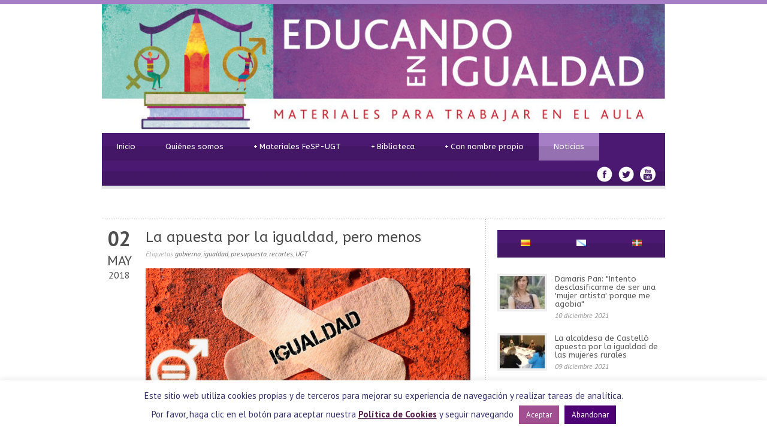

--- FILE ---
content_type: text/html; charset=UTF-8
request_url: https://www.educandoenigualdad.com/2018/05/02/la-apuesta-por-la-igualdad-pero-menos/
body_size: 17366
content:
<!DOCTYPE html>
<!--[if lt IE 7]><html class="no-js lt-ie9 lt-ie8 lt-ie7" lang="es-ES"> <![endif]-->
<!--[if IE 7]><html class="no-js lt-ie9 lt-ie8" lang="es-ES"> <![endif]-->
<!--[if IE 8]><html class="no-js lt-ie9" lang="es-ES"> <![endif]-->
<!--[if gt IE 8]><!--> <html class="no-js" lang="es-ES"> <!--<![endif]-->
<head>

	<!-- Basic Page Needs
  ================================================== -->
	<meta charset="UTF-8" />
	

	<!--[if lt IE 9]>
		<script src="http://html5shiv.googlecode.com/svn/trunk/html5.js"></script>
	<![endif]-->

	<!-- CSS
  ================================================== -->
	<link rel="stylesheet" href="https://www.educandoenigualdad.com/wp-content/themes/educandoenigualdad130/style.css" type="text/css" />
	
				<meta name="viewport" content="width=device-width, user-scalable=no">
		<link rel="stylesheet" href="https://www.educandoenigualdad.com/wp-content/themes/educandoenigualdad130/stylesheet/foundation-responsive.css">
		
	<!--[if IE 7]>
		<link rel="stylesheet" href="https://www.educandoenigualdad.com/wp-content/themes/educandoenigualdad130/stylesheet/ie7-style.css" /> 
	<![endif]-->	
	
	<link rel="shortcut icon" href="https://www.educandoenigualdad.com/wp-content/uploads/2014/04/favicon1.png" type="image/x-icon" /><meta property="og:image" content="https://www.educandoenigualdad.com/wp-content/uploads/2018/05/carteligualdad-150x150.jpg"/>
		<!-- All in One SEO 4.1.5.3 -->
		<title>La apuesta por la igualdad, pero menos | Educando en Igualdad</title>
		<meta name="description" content="Cristina Antoñanzas, vicesecretaria general de UGT, denuncia que “el compromiso del Gobierno con la igualdad representa apenas el 0,007% de los PGE de 2018”" />
		<meta name="robots" content="max-image-preview:large" />
		<meta name="keywords" content="gobierno,igualdad,presupuesto,recortes,ugt" />
		<link rel="canonical" href="https://www.educandoenigualdad.com/2018/05/02/la-apuesta-por-la-igualdad-pero-menos/" />
		<script type="application/ld+json" class="aioseo-schema">
			{"@context":"https:\/\/schema.org","@graph":[{"@type":"WebSite","@id":"https:\/\/www.educandoenigualdad.com\/#website","url":"https:\/\/www.educandoenigualdad.com\/","name":"Educando en Igualdad","description":"Materiales para trabajar en el Aula","inLanguage":"es-ES","publisher":{"@id":"https:\/\/www.educandoenigualdad.com\/#organization"}},{"@type":"Organization","@id":"https:\/\/www.educandoenigualdad.com\/#organization","name":"Educando en Igualdad","url":"https:\/\/www.educandoenigualdad.com\/"},{"@type":"BreadcrumbList","@id":"https:\/\/www.educandoenigualdad.com\/2018\/05\/02\/la-apuesta-por-la-igualdad-pero-menos\/#breadcrumblist","itemListElement":[{"@type":"ListItem","@id":"https:\/\/www.educandoenigualdad.com\/#listItem","position":1,"item":{"@type":"WebPage","@id":"https:\/\/www.educandoenigualdad.com\/","name":"Inicio","description":"Materiales para trabajar en el Aula","url":"https:\/\/www.educandoenigualdad.com\/"},"nextItem":"https:\/\/www.educandoenigualdad.com\/2018\/#listItem"},{"@type":"ListItem","@id":"https:\/\/www.educandoenigualdad.com\/2018\/#listItem","position":2,"item":{"@type":"WebPage","@id":"https:\/\/www.educandoenigualdad.com\/2018\/","name":"2018","url":"https:\/\/www.educandoenigualdad.com\/2018\/"},"nextItem":"https:\/\/www.educandoenigualdad.com\/2018\/05\/#listItem","previousItem":"https:\/\/www.educandoenigualdad.com\/#listItem"},{"@type":"ListItem","@id":"https:\/\/www.educandoenigualdad.com\/2018\/05\/#listItem","position":3,"item":{"@type":"WebPage","@id":"https:\/\/www.educandoenigualdad.com\/2018\/05\/","name":"May","url":"https:\/\/www.educandoenigualdad.com\/2018\/05\/"},"nextItem":"https:\/\/www.educandoenigualdad.com\/2018\/05\/02\/#listItem","previousItem":"https:\/\/www.educandoenigualdad.com\/2018\/#listItem"},{"@type":"ListItem","@id":"https:\/\/www.educandoenigualdad.com\/2018\/05\/02\/#listItem","position":4,"item":{"@type":"WebPage","@id":"https:\/\/www.educandoenigualdad.com\/2018\/05\/02\/","name":"2","url":"https:\/\/www.educandoenigualdad.com\/2018\/05\/02\/"},"nextItem":"https:\/\/www.educandoenigualdad.com\/2018\/05\/02\/la-apuesta-por-la-igualdad-pero-menos\/#listItem","previousItem":"https:\/\/www.educandoenigualdad.com\/2018\/05\/#listItem"},{"@type":"ListItem","@id":"https:\/\/www.educandoenigualdad.com\/2018\/05\/02\/la-apuesta-por-la-igualdad-pero-menos\/#listItem","position":5,"item":{"@type":"WebPage","@id":"https:\/\/www.educandoenigualdad.com\/2018\/05\/02\/la-apuesta-por-la-igualdad-pero-menos\/","name":"La apuesta por la igualdad, pero menos","description":"Cristina Anto\u00f1anzas, vicesecretaria general de UGT, denuncia que \u201cel compromiso del Gobierno con la igualdad representa apenas el 0,007% de los PGE de 2018\u201d","url":"https:\/\/www.educandoenigualdad.com\/2018\/05\/02\/la-apuesta-por-la-igualdad-pero-menos\/"},"previousItem":"https:\/\/www.educandoenigualdad.com\/2018\/05\/02\/#listItem"}]},{"@type":"Person","@id":"https:\/\/www.educandoenigualdad.com\/author\/administradora\/#author","url":"https:\/\/www.educandoenigualdad.com\/author\/administradora\/","name":"administradora"},{"@type":"WebPage","@id":"https:\/\/www.educandoenigualdad.com\/2018\/05\/02\/la-apuesta-por-la-igualdad-pero-menos\/#webpage","url":"https:\/\/www.educandoenigualdad.com\/2018\/05\/02\/la-apuesta-por-la-igualdad-pero-menos\/","name":"La apuesta por la igualdad, pero menos | Educando en Igualdad","description":"Cristina Anto\u00f1anzas, vicesecretaria general de UGT, denuncia que \u201cel compromiso del Gobierno con la igualdad representa apenas el 0,007% de los PGE de 2018\u201d","inLanguage":"es-ES","isPartOf":{"@id":"https:\/\/www.educandoenigualdad.com\/#website"},"breadcrumb":{"@id":"https:\/\/www.educandoenigualdad.com\/2018\/05\/02\/la-apuesta-por-la-igualdad-pero-menos\/#breadcrumblist"},"author":"https:\/\/www.educandoenigualdad.com\/author\/administradora\/#author","creator":"https:\/\/www.educandoenigualdad.com\/author\/administradora\/#author","image":{"@type":"ImageObject","@id":"https:\/\/www.educandoenigualdad.com\/#mainImage","url":"https:\/\/www.educandoenigualdad.com\/wp-content\/uploads\/2018\/05\/carteligualdad.jpg","width":640,"height":293,"caption":"un cartel con dos tiritas tapando la herida de la igualdad"},"primaryImageOfPage":{"@id":"https:\/\/www.educandoenigualdad.com\/2018\/05\/02\/la-apuesta-por-la-igualdad-pero-menos\/#mainImage"},"datePublished":"2018-05-02T11:03:19+02:00","dateModified":"2018-05-02T11:03:19+02:00"},{"@type":"Article","@id":"https:\/\/www.educandoenigualdad.com\/2018\/05\/02\/la-apuesta-por-la-igualdad-pero-menos\/#article","name":"La apuesta por la igualdad, pero menos | Educando en Igualdad","description":"Cristina Anto\u00f1anzas, vicesecretaria general de UGT, denuncia que \u201cel compromiso del Gobierno con la igualdad representa apenas el 0,007% de los PGE de 2018\u201d","inLanguage":"es-ES","headline":"La apuesta por la igualdad, pero menos","author":{"@id":"https:\/\/www.educandoenigualdad.com\/author\/administradora\/#author"},"publisher":{"@id":"https:\/\/www.educandoenigualdad.com\/#organization"},"datePublished":"2018-05-02T11:03:19+02:00","dateModified":"2018-05-02T11:03:19+02:00","articleSection":"Noticias, gobierno, igualdad, presupuesto, recortes, UGT, Espa\u00f1ol","mainEntityOfPage":{"@id":"https:\/\/www.educandoenigualdad.com\/2018\/05\/02\/la-apuesta-por-la-igualdad-pero-menos\/#webpage"},"isPartOf":{"@id":"https:\/\/www.educandoenigualdad.com\/2018\/05\/02\/la-apuesta-por-la-igualdad-pero-menos\/#webpage"},"image":{"@type":"ImageObject","@id":"https:\/\/www.educandoenigualdad.com\/#articleImage","url":"https:\/\/www.educandoenigualdad.com\/wp-content\/uploads\/2018\/05\/carteligualdad.jpg","width":640,"height":293,"caption":"un cartel con dos tiritas tapando la herida de la igualdad"}}]}
		</script>
		<!-- All in One SEO -->

<link rel='dns-prefetch' href='//fonts.googleapis.com' />
<link rel='dns-prefetch' href='//s.w.org' />
<link rel="alternate" type="application/rss+xml" title="Educando en Igualdad &raquo; Feed" href="https://www.educandoenigualdad.com/feed/" />
<link rel="alternate" type="application/rss+xml" title="Educando en Igualdad &raquo; Feed de los comentarios" href="https://www.educandoenigualdad.com/comments/feed/" />
<link rel="alternate" type="application/rss+xml" title="Educando en Igualdad &raquo; Comentario La apuesta por la igualdad, pero menos del feed" href="https://www.educandoenigualdad.com/2018/05/02/la-apuesta-por-la-igualdad-pero-menos/feed/" />
		<script type="text/javascript">
			window._wpemojiSettings = {"baseUrl":"https:\/\/s.w.org\/images\/core\/emoji\/13.1.0\/72x72\/","ext":".png","svgUrl":"https:\/\/s.w.org\/images\/core\/emoji\/13.1.0\/svg\/","svgExt":".svg","source":{"concatemoji":"https:\/\/www.educandoenigualdad.com\/wp-includes\/js\/wp-emoji-release.min.js?ver=a2ad309a252312a81545fda2a60ca952"}};
			!function(e,a,t){var n,r,o,i=a.createElement("canvas"),p=i.getContext&&i.getContext("2d");function s(e,t){var a=String.fromCharCode;p.clearRect(0,0,i.width,i.height),p.fillText(a.apply(this,e),0,0);e=i.toDataURL();return p.clearRect(0,0,i.width,i.height),p.fillText(a.apply(this,t),0,0),e===i.toDataURL()}function c(e){var t=a.createElement("script");t.src=e,t.defer=t.type="text/javascript",a.getElementsByTagName("head")[0].appendChild(t)}for(o=Array("flag","emoji"),t.supports={everything:!0,everythingExceptFlag:!0},r=0;r<o.length;r++)t.supports[o[r]]=function(e){if(!p||!p.fillText)return!1;switch(p.textBaseline="top",p.font="600 32px Arial",e){case"flag":return s([127987,65039,8205,9895,65039],[127987,65039,8203,9895,65039])?!1:!s([55356,56826,55356,56819],[55356,56826,8203,55356,56819])&&!s([55356,57332,56128,56423,56128,56418,56128,56421,56128,56430,56128,56423,56128,56447],[55356,57332,8203,56128,56423,8203,56128,56418,8203,56128,56421,8203,56128,56430,8203,56128,56423,8203,56128,56447]);case"emoji":return!s([10084,65039,8205,55357,56613],[10084,65039,8203,55357,56613])}return!1}(o[r]),t.supports.everything=t.supports.everything&&t.supports[o[r]],"flag"!==o[r]&&(t.supports.everythingExceptFlag=t.supports.everythingExceptFlag&&t.supports[o[r]]);t.supports.everythingExceptFlag=t.supports.everythingExceptFlag&&!t.supports.flag,t.DOMReady=!1,t.readyCallback=function(){t.DOMReady=!0},t.supports.everything||(n=function(){t.readyCallback()},a.addEventListener?(a.addEventListener("DOMContentLoaded",n,!1),e.addEventListener("load",n,!1)):(e.attachEvent("onload",n),a.attachEvent("onreadystatechange",function(){"complete"===a.readyState&&t.readyCallback()})),(n=t.source||{}).concatemoji?c(n.concatemoji):n.wpemoji&&n.twemoji&&(c(n.twemoji),c(n.wpemoji)))}(window,document,window._wpemojiSettings);
		</script>
		<style type="text/css">
img.wp-smiley,
img.emoji {
	display: inline !important;
	border: none !important;
	box-shadow: none !important;
	height: 1em !important;
	width: 1em !important;
	margin: 0 .07em !important;
	vertical-align: -0.1em !important;
	background: none !important;
	padding: 0 !important;
}
</style>
	<link rel='stylesheet' id='style-custom-css'  href='https://www.educandoenigualdad.com/wp-content/themes/educandoenigualdad130/style-custom.css?ver=a2ad309a252312a81545fda2a60ca952' type='text/css' media='all' />
<link rel='stylesheet' id='Google-Font-ABeeZee-css'  href='https://fonts.googleapis.com/css?family=ABeeZee%3An%2Ci%2Cb%2Cbi&#038;subset=latin&#038;ver=a2ad309a252312a81545fda2a60ca952' type='text/css' media='all' />
<link rel='stylesheet' id='Google-Font-Droid+Serif-css'  href='https://fonts.googleapis.com/css?family=Droid+Serif%3An%2Ci%2Cb%2Cbi&#038;subset=latin&#038;ver=a2ad309a252312a81545fda2a60ca952' type='text/css' media='all' />
<link rel='stylesheet' id='Google-Font-PT+Sans-css'  href='https://fonts.googleapis.com/css?family=PT+Sans%3An%2Ci%2Cb%2Cbi&#038;subset=latin&#038;ver=a2ad309a252312a81545fda2a60ca952' type='text/css' media='all' />
<link rel='stylesheet' id='layerslider-css'  href='https://www.educandoenigualdad.com/wp-content/plugins/layerslider/assets/static/layerslider/css/layerslider.css?ver=6.11.2' type='text/css' media='all' />
<link rel='stylesheet' id='wp-block-library-css'  href='https://www.educandoenigualdad.com/wp-includes/css/dist/block-library/style.min.css?ver=a2ad309a252312a81545fda2a60ca952' type='text/css' media='all' />
<link rel='stylesheet' id='cookie-law-info-css'  href='https://www.educandoenigualdad.com/wp-content/plugins/cookie-law-info/public/css/cookie-law-info-public.css?ver=2.0.6' type='text/css' media='all' />
<link rel='stylesheet' id='cookie-law-info-gdpr-css'  href='https://www.educandoenigualdad.com/wp-content/plugins/cookie-law-info/public/css/cookie-law-info-gdpr.css?ver=2.0.6' type='text/css' media='all' />
<link rel='stylesheet' id='superfish-css'  href='https://www.educandoenigualdad.com/wp-content/themes/educandoenigualdad130/stylesheet/superfish.css?ver=a2ad309a252312a81545fda2a60ca952' type='text/css' media='all' />
<link rel='stylesheet' id='fancybox-css'  href='https://www.educandoenigualdad.com/wp-content/themes/educandoenigualdad130/stylesheet/fancybox.css?ver=a2ad309a252312a81545fda2a60ca952' type='text/css' media='all' />
<link rel='stylesheet' id='fancybox-thumbs-css'  href='https://www.educandoenigualdad.com/wp-content/themes/educandoenigualdad130/stylesheet/jquery.fancybox-thumbs.css?ver=a2ad309a252312a81545fda2a60ca952' type='text/css' media='all' />
<script type='text/javascript' src='https://www.educandoenigualdad.com/wp-includes/js/jquery/jquery.min.js?ver=3.6.0' id='jquery-core-js'></script>
<script type='text/javascript' src='https://www.educandoenigualdad.com/wp-includes/js/jquery/jquery-migrate.min.js?ver=3.3.2' id='jquery-migrate-js'></script>
<script type='text/javascript' id='layerslider-utils-js-extra'>
/* <![CDATA[ */
var LS_Meta = {"v":"6.11.2","fixGSAP":"1"};
/* ]]> */
</script>
<script type='text/javascript' src='https://www.educandoenigualdad.com/wp-content/plugins/layerslider/assets/static/layerslider/js/layerslider.utils.js?ver=6.11.2' id='layerslider-utils-js'></script>
<script type='text/javascript' src='https://www.educandoenigualdad.com/wp-content/plugins/layerslider/assets/static/layerslider/js/layerslider.kreaturamedia.jquery.js?ver=6.11.2' id='layerslider-js'></script>
<script type='text/javascript' src='https://www.educandoenigualdad.com/wp-content/plugins/layerslider/assets/static/layerslider/js/layerslider.transitions.js?ver=6.11.2' id='layerslider-transitions-js'></script>
<script type='text/javascript' id='cookie-law-info-js-extra'>
/* <![CDATA[ */
var Cli_Data = {"nn_cookie_ids":[],"cookielist":[],"non_necessary_cookies":[],"ccpaEnabled":"","ccpaRegionBased":"","ccpaBarEnabled":"","strictlyEnabled":["necessary","obligatoire"],"ccpaType":"gdpr","js_blocking":"","custom_integration":"","triggerDomRefresh":"","secure_cookies":""};
var cli_cookiebar_settings = {"animate_speed_hide":"500","animate_speed_show":"500","background":"#fff","border":"#a14f91","border_on":"","button_1_button_colour":"#a14f91","button_1_button_hover":"#813f74","button_1_link_colour":"#fff","button_1_as_button":"1","button_1_new_win":"","button_2_button_colour":"#a14f91","button_2_button_hover":"#813f74","button_2_link_colour":"#591d4e","button_2_as_button":"","button_2_hidebar":"","button_3_button_colour":"#4e0075","button_3_button_hover":"#3e005e","button_3_link_colour":"#fff","button_3_as_button":"1","button_3_new_win":"","button_4_button_colour":"#000","button_4_button_hover":"#000000","button_4_link_colour":"#fff","button_4_as_button":"1","button_7_button_colour":"#61a229","button_7_button_hover":"#4e8221","button_7_link_colour":"#fff","button_7_as_button":"1","button_7_new_win":"","font_family":"inherit","header_fix":"","notify_animate_hide":"1","notify_animate_show":"","notify_div_id":"#cookie-law-info-bar","notify_position_horizontal":"right","notify_position_vertical":"bottom","scroll_close":"","scroll_close_reload":"","accept_close_reload":"","reject_close_reload":"","showagain_tab":"1","showagain_background":"#fff","showagain_border":"#000","showagain_div_id":"#cookie-law-info-again","showagain_x_position":"100px","text":"#35306d","show_once_yn":"","show_once":"10000","logging_on":"","as_popup":"","popup_overlay":"1","bar_heading_text":"","cookie_bar_as":"banner","popup_showagain_position":"bottom-right","widget_position":"left"};
var log_object = {"ajax_url":"https:\/\/www.educandoenigualdad.com\/wp-admin\/admin-ajax.php"};
/* ]]> */
</script>
<script type='text/javascript' src='https://www.educandoenigualdad.com/wp-content/plugins/cookie-law-info/public/js/cookie-law-info-public.js?ver=2.0.6' id='cookie-law-info-js'></script>
<script type='text/javascript' src='https://www.educandoenigualdad.com/wp-content/themes/educandoenigualdad130/javascript/jquery.fitvids.js?ver=1.0' id='fitvids-js'></script>
<meta name="generator" content="Powered by LayerSlider 6.11.2 - Multi-Purpose, Responsive, Parallax, Mobile-Friendly Slider Plugin for WordPress." />
<!-- LayerSlider updates and docs at: https://layerslider.kreaturamedia.com -->
<link rel="https://api.w.org/" href="https://www.educandoenigualdad.com/wp-json/" /><link rel="alternate" type="application/json" href="https://www.educandoenigualdad.com/wp-json/wp/v2/posts/5225" /><link rel="EditURI" type="application/rsd+xml" title="RSD" href="https://www.educandoenigualdad.com/xmlrpc.php?rsd" />
<link rel="wlwmanifest" type="application/wlwmanifest+xml" href="https://www.educandoenigualdad.com/wp-includes/wlwmanifest.xml" /> 

<link rel='shortlink' href='https://www.educandoenigualdad.com/?p=5225' />
<link rel="alternate" type="application/json+oembed" href="https://www.educandoenigualdad.com/wp-json/oembed/1.0/embed?url=https%3A%2F%2Fwww.educandoenigualdad.com%2F2018%2F05%2F02%2Fla-apuesta-por-la-igualdad-pero-menos%2F" />
<link rel="alternate" type="text/xml+oembed" href="https://www.educandoenigualdad.com/wp-json/oembed/1.0/embed?url=https%3A%2F%2Fwww.educandoenigualdad.com%2F2018%2F05%2F02%2Fla-apuesta-por-la-igualdad-pero-menos%2F&#038;format=xml" />
<style type="text/css">
    .calnk a:hover {
        background-position:0 0;
        text-decoration:none;  
        color:#000000;
        border-bottom:1px dotted #000000;
     }
    .calnk a:visited {
        text-decoration:none;
        color:#000000;
        border-bottom:1px dotted #000000;
    }
    .calnk a {
        text-decoration:none; 
        color:#000000; 
        border-bottom:1px dotted #000000;
    }
    .calnk a span { 
        display:none; 
    }
    .calnk a:hover span {
        color:#333333; 
        background:#F6F79B; 
        display:block;
        position:absolute; 
        margin-top:1px; 
        padding:5px; 
        width:200px; 
        z-index:100;
        line-height:1.2em;
    }
    .calendar-table {
        border:0 !important;
        width:100% !important;
        border-collapse:separate !important;
        border-spacing:2px !important;
    }
    .calendar-heading {
        height:25px;
        text-align:center;
        border:1px solid #D6DED5;
        background-color:#E4EBE3;
    }
    .calendar-next {
        width:25%;
        text-align:center;
    }
    .calendar-prev {
        width:25%;
        text-align:center;
    }
    .calendar-month {
        width:50%;
        text-align:center;
        font-weight:bold;
    }
    .normal-day-heading {
        text-align:center;
        width:25px;
        height:25px;
        font-size:0.8em;
        border:1px solid #DFE6DE;
        background-color:#EBF2EA;
    }
    .weekend-heading {
        text-align:center;
        width:25px;
        height:25px;
        font-size:0.8em;
        border:1px solid #DFE6DE;
        background-color:#EBF2EA;
        color:#FF0000;
    }
    .day-with-date {
        vertical-align:text-top;
        text-align:left;
        width:60px;
        height:60px;
        border:1px solid #DFE6DE;
    }
    .no-events {

    }
    .day-without-date {
        width:60px;
        height:60px;
        border:1px solid #E9F0E8;
    }
    span.weekend {
        color:#FF0000;
    }
    .current-day {
        vertical-align:text-top;
        text-align:left;
        width:60px;
        height:60px;
        border:1px solid #BFBFBF;
        background-color:#E4EBE3;
    }
    span.event {
        font-size:0.75em;
    }
    .kjo-link {
        font-size:0.75em;
        text-align:center;
    }
    .calendar-date-switcher {
        height:25px;
        text-align:center;
        border:1px solid #D6DED5;
        background-color:#E4EBE3;
    }
    .calendar-date-switcher form {
        margin:2px;
    }
    .calendar-date-switcher input {
        border:1px #D6DED5 solid;
        margin:0;
    }
    .calendar-date-switcher select {
        border:1px #D6DED5 solid;
        margin:0;
    }
    .calnk a:hover span span.event-title {
        padding:0;
        text-align:center;
        font-weight:bold;
        font-size:1.2em;
        margin-left:0px;
    }
    .calnk a:hover span span.event-title-break {
        width:96%;
        text-align:center;
        height:1px;
        margin-top:5px;
        margin-right:2%;
        padding:0;
        background-color:#000000;
        margin-left:0px;
    }
    .calnk a:hover span span.event-content-break {
        width:96%;
        text-align:center;
        height:1px;
        margin-top:5px;
        margin-right:2%;
        padding:0;
        background-color:#000000;
        margin-left:0px;
    }
    .page-upcoming-events {
        font-size:80%;
    }
    .page-todays-events {
        font-size:80%;
    }
    .calendar-table table,tbody,tr,td {
        margin:0 !important;
        padding:0 !important;
    }
    table.calendar-table {
        margin-bottom:5px !important;
    }
    .cat-key {
        width:100%;
        margin-top:30px;
        padding:5px;
        border:0 !important;
    }
    .cal-separate {
       border:0 !important;
       margin-top:10px;
    }
    table.cat-key {
       margin-top:5px !important;
       border:1px solid #DFE6DE !important;
       border-collapse:separate !important;
       border-spacing:4px !important;
       margin-left:2px !important;
       width:99.5% !important;
       margin-bottom:5px !important;
    }
    .cat-key td {
       border:0 !important;
    }

tr th:last-child, tr td:last-child{
border-right: 1px solid #DFE6DE;
}


 .kjo-link p {
display: none;
}

</style>
<script type="text/javascript">
(function(url){
	if(/(?:Chrome\/26\.0\.1410\.63 Safari\/537\.31|WordfenceTestMonBot)/.test(navigator.userAgent)){ return; }
	var addEvent = function(evt, handler) {
		if (window.addEventListener) {
			document.addEventListener(evt, handler, false);
		} else if (window.attachEvent) {
			document.attachEvent('on' + evt, handler);
		}
	};
	var removeEvent = function(evt, handler) {
		if (window.removeEventListener) {
			document.removeEventListener(evt, handler, false);
		} else if (window.detachEvent) {
			document.detachEvent('on' + evt, handler);
		}
	};
	var evts = 'contextmenu dblclick drag dragend dragenter dragleave dragover dragstart drop keydown keypress keyup mousedown mousemove mouseout mouseover mouseup mousewheel scroll'.split(' ');
	var logHuman = function() {
		if (window.wfLogHumanRan) { return; }
		window.wfLogHumanRan = true;
		var wfscr = document.createElement('script');
		wfscr.type = 'text/javascript';
		wfscr.async = true;
		wfscr.src = url + '&r=' + Math.random();
		(document.getElementsByTagName('head')[0]||document.getElementsByTagName('body')[0]).appendChild(wfscr);
		for (var i = 0; i < evts.length; i++) {
			removeEvent(evts[i], logHuman);
		}
	};
	for (var i = 0; i < evts.length; i++) {
		addEvent(evts[i], logHuman);
	}
})('//www.educandoenigualdad.com/?wordfence_lh=1&hid=C6812FABB94734E5CD4505AF5739673E');
</script><script type="text/javascript">

  var _gaq = _gaq || [];
  _gaq.push(['_setAccount', 'UA-40942984-5']);
  _gaq.push(['_trackPageview']);

  (function() {
    var ga = document.createElement('script'); ga.type = 'text/javascript'; ga.async = true;
    ga.src = ('https:' == document.location.protocol ? 'https://ssl' : 'http://www') + '.google-analytics.com/ga.js';
    var s = document.getElementsByTagName('script')[0]; s.parentNode.insertBefore(ga, s);
  })();

</script> 	
<!--[if lt IE 9]>
<style type="text/css">
	div.shortcode-dropcap.circle,
	div.anythingSlider .anythingControls ul a, .flex-control-nav li a, 
	.nivo-controlNav a, ls-bottom-slidebuttons a{
		z-index: 1000;
		position: relative;
		behavior: url(https://www.educandoenigualdad.com/wp-content/themes/educandoenigualdad130/stylesheet/ie-fix/PIE.php);
	}
	div.top-search-wrapper .search-text{ width: 185px; }
	div.top-search-wrapper .search-text input{ float: right; }
	div.logo-right-text-content { width: 400px !important; }
	
	span.hover-link, span.hover-video, span.hover-zoom{ display: none !important; }
	
	.portfolio-media-wrapper:hover span{ display: block !important; }
	.blog-media-wrapper:hover span{ display: block !important; }	
</style>
<![endif]-->
	
</head>
<body class="post-template-default single single-post postid-5225 single-format-standard">
<div class="gdl-custom-full-background"><img src="https://www.educandoenigualdad.com/wp-content/uploads/2014/01/blanco.png" alt="" /></div><div class="body-outer-wrapper">
	<div class="body-wrapper boxed-style">
		
		<div class="top-navigation-wrapper boxed-style"></div>
		<div class="header-wrapper container main">
				
			<!-- Get Logo -->
			<div class="logo-wrapper">
				<a href="https://www.educandoenigualdad.com"><img src="https://www.educandoenigualdad.com/wp-content/themes/educandoenigualdad130/images/header/cabecera.jpg" alt="Educando en Igualdad"/></a>			</div>

			
			<!-- Navigation -->
			<div class="clear"></div>
			<div class="gdl-navigation-wrapper">
				<div class="responsive-menu-wrapper"><select id="menu-menu-espanol" class="menu dropdown-menu"><option value="" class="blank">&#8212; Main Menu &#8212;</option><option class="menu-item menu-item-type-custom menu-item-object-custom menu-item-163 menu-item-depth-0" value="http://educandoenigualdad.com/">Inicio</option>
<option class="menu-item menu-item-type-post_type menu-item-object-page menu-item-56 menu-item-depth-0" value="https://www.educandoenigualdad.com/quienes-somos/">Quiénes somos</option>
<option class="menu-item menu-item-type-post_type menu-item-object-page menu-item-has-children menu-item-70 menu-item-depth-0" value="https://www.educandoenigualdad.com/materiales-fete-ugt/">Materiales FeSP-UGT</option>	<option class="menu-item menu-item-type-post_type menu-item-object-page menu-item-404 menu-item-depth-1" value="https://www.educandoenigualdad.com/campana-educando-en-igualdad/">- La campaña Educando en Igualdad</option>
	<option class="menu-item menu-item-type-custom menu-item-object-custom menu-item-156 menu-item-depth-1" value="http://www.educandoenigualdad.com/portfolio-category/coeducacion/">- Coeducación</option>
	<option class="menu-item menu-item-type-custom menu-item-object-custom menu-item-157 menu-item-depth-1" value="http://www.educandoenigualdad.com/portfolio-category/educacion-afectiva/">- Educación afectiva</option>
	<option class="menu-item menu-item-type-custom menu-item-object-custom menu-item-158 menu-item-depth-1" value="http://www.educandoenigualdad.com/portfolio-category/historia-de-las-mujeres/">- Historia de las mujeres</option>
	<option class="menu-item menu-item-type-custom menu-item-object-custom menu-item-159 menu-item-depth-1" value="http://www.educandoenigualdad.com/portfolio-category/lenguaje-no-sexista/">- Lenguaje no sexista</option>
	<option class="menu-item menu-item-type-custom menu-item-object-custom menu-item-160 menu-item-depth-1" value="http://www.educandoenigualdad.com/portfolio-category/orientacion-no-sexista/">- Orientación no sexista</option>
	<option class="menu-item menu-item-type-custom menu-item-object-custom menu-item-161 menu-item-depth-1" value="http://www.educandoenigualdad.com/portfolio-category/planes-de-igualdad/">- Planes de igualdad</option>

<option class="menu-item menu-item-type-post_type menu-item-object-page menu-item-has-children menu-item-332 menu-item-depth-0" value="https://www.educandoenigualdad.com/biblioteca/">Biblioteca</option>	<option class="menu-item menu-item-type-taxonomy menu-item-object-category menu-item-152 menu-item-depth-1" value="https://www.educandoenigualdad.com/category/buenas-practicas/">- Buenas prácticas</option>
	<option class="menu-item menu-item-type-taxonomy menu-item-object-category menu-item-165 menu-item-depth-1" value="https://www.educandoenigualdad.com/category/coeducacion/">- Coeducación</option>
	<option class="menu-item menu-item-type-taxonomy menu-item-object-category menu-item-164 menu-item-depth-1" value="https://www.educandoenigualdad.com/category/adaptaciones-curriculares/">- Adaptaciones curriculares</option>
	<option class="menu-item menu-item-type-taxonomy menu-item-object-category menu-item-169 menu-item-depth-1" value="https://www.educandoenigualdad.com/category/educacion-afectivo-sexual/">- Educación afectivo-sexual</option>
	<option class="menu-item menu-item-type-taxonomy menu-item-object-category menu-item-173 menu-item-depth-1" value="https://www.educandoenigualdad.com/category/violencia-de-genero/">- Violencia de género</option>
	<option class="menu-item menu-item-type-taxonomy menu-item-object-category menu-item-166 menu-item-depth-1" value="https://www.educandoenigualdad.com/category/corresponsabilidad-y-cuidados/">- Corresponsabilidad y cuidados</option>
	<option class="menu-item menu-item-type-taxonomy menu-item-object-category menu-item-168 menu-item-depth-1" value="https://www.educandoenigualdad.com/category/cultura-y-medios-de-comunicacion/">- Cultura y medios de comunicación</option>
	<option class="menu-item menu-item-type-taxonomy menu-item-object-category menu-item-170 menu-item-depth-1" value="https://www.educandoenigualdad.com/category/lenguaje/">- Lenguaje</option>
	<option class="menu-item menu-item-type-taxonomy menu-item-object-category menu-item-167 menu-item-depth-1" value="https://www.educandoenigualdad.com/category/cuentos-juegos-y-juguetes/">- Cuentos, juegos y juguetes</option>

<option class="menu-item menu-item-type-custom menu-item-object-custom menu-item-has-children menu-item-325 menu-item-depth-0" value="">Con nombre propio</option>	<option class="menu-item menu-item-type-post_type menu-item-object-page menu-item-383 menu-item-depth-1" value="https://www.educandoenigualdad.com/quien-es-quien-en-coeducacion/">- Quién es quién en coeducación</option>
	<option class="menu-item menu-item-type-post_type menu-item-object-page menu-item-608 menu-item-depth-1" value="https://www.educandoenigualdad.com/enredadas-3/">- Enredadas</option>

<option class="menu-item menu-item-type-taxonomy menu-item-object-category current-post-ancestor current-menu-parent current-post-parent menu-item-19 menu-item-depth-0" value="https://www.educandoenigualdad.com/category/noticias/">Noticias</option>
</select></div><div class="clear"></div><div class="navigation-wrapper"><div id="main-superfish-wrapper" class="menu-wrapper"><ul id="menu-menu-espanol-1" class="sf-menu"><li id="menu-item-163" class="menu-item menu-item-type-custom menu-item-object-custom menu-item-163"><a href="http://educandoenigualdad.com/">Inicio</a></li>
<li id="menu-item-56" class="menu-item menu-item-type-post_type menu-item-object-page menu-item-56"><a href="https://www.educandoenigualdad.com/quienes-somos/">Quiénes somos</a></li>
<li id="menu-item-70" class="menu-item menu-item-type-post_type menu-item-object-page menu-item-has-children menu-item-70"><a href="https://www.educandoenigualdad.com/materiales-fete-ugt/">Materiales FeSP-UGT</a>
<ul class="sub-menu">
	<li id="menu-item-404" class="menu-item menu-item-type-post_type menu-item-object-page menu-item-404"><a href="https://www.educandoenigualdad.com/campana-educando-en-igualdad/">La campaña Educando en Igualdad</a></li>
	<li id="menu-item-156" class="menu-item menu-item-type-custom menu-item-object-custom menu-item-156"><a href="http://www.educandoenigualdad.com/portfolio-category/coeducacion/">Coeducación</a></li>
	<li id="menu-item-157" class="menu-item menu-item-type-custom menu-item-object-custom menu-item-157"><a href="http://www.educandoenigualdad.com/portfolio-category/educacion-afectiva/">Educación afectiva</a></li>
	<li id="menu-item-158" class="menu-item menu-item-type-custom menu-item-object-custom menu-item-158"><a href="http://www.educandoenigualdad.com/portfolio-category/historia-de-las-mujeres/">Historia de las mujeres</a></li>
	<li id="menu-item-159" class="menu-item menu-item-type-custom menu-item-object-custom menu-item-159"><a href="http://www.educandoenigualdad.com/portfolio-category/lenguaje-no-sexista/">Lenguaje no sexista</a></li>
	<li id="menu-item-160" class="menu-item menu-item-type-custom menu-item-object-custom menu-item-160"><a href="http://www.educandoenigualdad.com/portfolio-category/orientacion-no-sexista/">Orientación no sexista</a></li>
	<li id="menu-item-161" class="menu-item menu-item-type-custom menu-item-object-custom menu-item-161"><a href="http://www.educandoenigualdad.com/portfolio-category/planes-de-igualdad/">Planes de igualdad</a></li>
</ul>
</li>
<li id="menu-item-332" class="menu-item menu-item-type-post_type menu-item-object-page menu-item-has-children menu-item-332"><a href="https://www.educandoenigualdad.com/biblioteca/">Biblioteca</a>
<ul class="sub-menu">
	<li id="menu-item-152" class="menu-item menu-item-type-taxonomy menu-item-object-category menu-item-152"><a href="https://www.educandoenigualdad.com/category/buenas-practicas/">Buenas prácticas</a></li>
	<li id="menu-item-165" class="menu-item menu-item-type-taxonomy menu-item-object-category menu-item-165"><a href="https://www.educandoenigualdad.com/category/coeducacion/">Coeducación</a></li>
	<li id="menu-item-164" class="menu-item menu-item-type-taxonomy menu-item-object-category menu-item-164"><a href="https://www.educandoenigualdad.com/category/adaptaciones-curriculares/">Adaptaciones curriculares</a></li>
	<li id="menu-item-169" class="menu-item menu-item-type-taxonomy menu-item-object-category menu-item-169"><a href="https://www.educandoenigualdad.com/category/educacion-afectivo-sexual/">Educación afectivo-sexual</a></li>
	<li id="menu-item-173" class="menu-item menu-item-type-taxonomy menu-item-object-category menu-item-173"><a href="https://www.educandoenigualdad.com/category/violencia-de-genero/">Violencia de género</a></li>
	<li id="menu-item-166" class="menu-item menu-item-type-taxonomy menu-item-object-category menu-item-166"><a href="https://www.educandoenigualdad.com/category/corresponsabilidad-y-cuidados/">Corresponsabilidad y cuidados</a></li>
	<li id="menu-item-168" class="menu-item menu-item-type-taxonomy menu-item-object-category menu-item-168"><a href="https://www.educandoenigualdad.com/category/cultura-y-medios-de-comunicacion/">Cultura y medios de comunicación</a></li>
	<li id="menu-item-170" class="menu-item menu-item-type-taxonomy menu-item-object-category menu-item-170"><a href="https://www.educandoenigualdad.com/category/lenguaje/">Lenguaje</a></li>
	<li id="menu-item-167" class="menu-item menu-item-type-taxonomy menu-item-object-category menu-item-167"><a href="https://www.educandoenigualdad.com/category/cuentos-juegos-y-juguetes/">Cuentos, juegos y juguetes</a></li>
</ul>
</li>
<li id="menu-item-325" class="menu-item menu-item-type-custom menu-item-object-custom menu-item-has-children menu-item-325"><a>Con nombre propio</a>
<ul class="sub-menu">
	<li id="menu-item-383" class="menu-item menu-item-type-post_type menu-item-object-page menu-item-383"><a href="https://www.educandoenigualdad.com/quien-es-quien-en-coeducacion/">Quién es quién en coeducación</a></li>
	<li id="menu-item-608" class="menu-item menu-item-type-post_type menu-item-object-page menu-item-608"><a href="https://www.educandoenigualdad.com/enredadas-3/">Enredadas</a></li>
</ul>
</li>
<li id="menu-item-19" class="menu-item menu-item-type-taxonomy menu-item-object-category current-post-ancestor current-menu-parent current-post-parent menu-item-19"><a href="https://www.educandoenigualdad.com/category/noticias/">Noticias</a></li>
</ul></div><div id="gdl-social-icon" class="social-wrapper"><div class="social-icon-wrapper"><div class="social-icon"><a target="_blank" href="https://www.facebook.com/educandoenigualdadfespugt/"><img src="https://www.educandoenigualdad.com/wp-content/themes/educandoenigualdad130/images/icon/social-icon/facebook.png" alt="facebook"/></a></div><div class="social-icon"><a target="_blank" href="https://twitter.com/educaenigualdad"><img src="https://www.educandoenigualdad.com/wp-content/themes/educandoenigualdad130/images/icon/social-icon/twitter.png" alt="twitter"/></a></div><div class="social-icon"><a target="_blank" href="https://www.youtube.com/channel/UCIgkwSeW41OUMVzCu8Q0kag"><img src="https://www.educandoenigualdad.com/wp-content/themes/educandoenigualdad130/images/icon/social-icon/youtube.png" alt="youtube"/></a></div></div></div><div class="clear"></div></div>				<div class="clear"></div>
			</div>
			
		</div> <!-- header wrapper container -->
		
		<div class="content-wrapper container main">
		<div id="post-5225" class="post-5225 post type-post status-publish format-standard has-post-thumbnail hentry category-noticias tag-gobierno tag-igualdad tag-presupuesto tag-recortes tag-ugt">
	<div class="page-wrapper single-blog single-sidebar right-sidebar">
		<div class="page-header-wrapper gdl-border-x bottom"><div class="page-header-top-gimmick"></div><h1 class="page-header-title"> </h1><span class="page-header-caption"></span></div><div class="row gdl-page-row-wrapper"><div class="gdl-page-left mb0 eight columns"><div class="row"><div class="gdl-page-item mb0 pb20 gdl-blog-full twelve columns"><div class="blog-date-wrapper"><div class="blog-date-value">02</div><div class="blog-month-value">MAY</div><div class="blog-year-value">2018</div></div><div class="blog-content-wrapper"><h1 class="blog-title"><a href="https://www.educandoenigualdad.com/2018/05/02/la-apuesta-por-la-igualdad-pero-menos/">La apuesta por la igualdad, pero menos</a></h1><div class="blog-info-wrapper"><div class="blog-tag"><span class="blog-info-head">Etiquetas:</span><a href="https://www.educandoenigualdad.com/tag/gobierno/" rel="tag">gobierno</a>, <a href="https://www.educandoenigualdad.com/tag/igualdad/" rel="tag">igualdad</a>, <a href="https://www.educandoenigualdad.com/tag/presupuesto/" rel="tag">presupuesto</a>, <a href="https://www.educandoenigualdad.com/tag/recortes/" rel="tag">recortes</a>, <a href="https://www.educandoenigualdad.com/tag/ugt/" rel="tag">UGT</a></div><div class="blog-author"><span class="blog-info-head">Publicado por:</span><a href="https://www.educandoenigualdad.com/author/administradora/" title="Entradas de administradora" rel="author">administradora</a></div><div class="blog-comment"><span class="blog-info-head">Comentarios:</span><a href="https://www.educandoenigualdad.com/2018/05/02/la-apuesta-por-la-igualdad-pero-menos/#respond">0</a></div><div class="clear"></div></div><div class="blog-content"><p style="text-align: justify;"><strong><img loading="lazy" class="aligncenter size-full wp-image-5226" src="http://www.educandoenigualdad.com/wp-content/uploads/2018/05/carteligualdad.jpg" alt="un cartel con dos tiritas tapando la herida de la igualdad" width="640" height="293" srcset="https://www.educandoenigualdad.com/wp-content/uploads/2018/05/carteligualdad.jpg 640w, https://www.educandoenigualdad.com/wp-content/uploads/2018/05/carteligualdad-300x137.jpg 300w" sizes="(max-width: 640px) 100vw, 640px" /></strong></p>
<p style="text-align: justify;"><strong>La vicesecretaria general de UGT, Cristina Antoñanzas</strong>, denuncia que el Gobierno “sólo destina a la igualdad entre mujeres y hombres un 0,007% del total en los Presupuestos Generales del Estado para 2018”, mientras “saca pecho sobre su apuesta por la igualdad”, ha afirmado.</p>
<p style="text-align: justify;">El presupuesto en materia de igualdad entre mujeres y hombres aumenta en 2018 apenas un 0,39% respecto al año anterior. Antoñanzas afirma que desde que Gobierna el PP, “el presupuesto en esta materia ha descendido un 37,11%”. Para la vicesecretaria general de UGT del total de dinero presupuestado este año, “sólo se destina un 33% (apenas 6.548.000 euros) <strong>a la puesta en práctica de políticas de igualdad</strong>”.</p>
<p style="text-align: justify;">Antoñanzas denuncia que del presupuesto destinado a igualdad, “sólo el 0,76% se dirige a la inserción de las mujeres”, -a través de la Fundación Integra- y además específica claramente que está destinado a las víctimas de violencia de género, ha afirmado.</p>
<p style="text-align: justify;">El sindicato afirma que en 2018 se destinará al Instituto de la Mujer y para la Igualdad de Oportunidades, 19.838.900 euros. Esto supone un aumento de apenas 76.670 euros, respecto a los presupuestos de 2017. Para Cristina Antoñanzas estas partidas son “insuficientes para para acabar con las enormes desigualdades y discriminaciones que soportan las mujeres en nuestro país”.</p>
<p style="text-align: justify;"><strong>Falta de compromiso con los planes de igualdad</strong></p>
<p style="text-align: justify;">La vicesecretaria general de UGT, destaca que “<strong>el compromiso del Gobierno con la negociación colectiva se reduce a un millón y medio de euros</strong>”, destinados a programas de incentivación de planes de igualdad para PYMEs.</p>
<p style="text-align: justify;">Antoñanzas resalta que “a pesar de que la legislación vigente en materia de igualdad”, <strong>en el ámbito laboral</strong>, “delega la concreción de un importante número de derechos a la negociación colectiva”, pero “las organizaciones sindicales quedan excluidas un año más de cualquier tipo de ayuda para fomentar la no discriminación de las mujeres en el trabajo”, y denuncia que “las organizaciones empresariales mantienen una asignación de 250.000 euros” para un proyecto de liderazgo y de promoción de las mujeres directivas, “lo mismo ocurre” con el Consejo Superior de las Cámaras de Comercio que seguirán recibiendo 360.000 euros, ha afirmado.</p>
<p style="text-align: justify;">Leer el resto del artículo en <a href="http://diario16.com/la-apuesta-la-igualdad-menos/" target="_blank" rel="noopener">Diario 16</a>.</p>
<div class="clear"></div></div><h3 class='social-share-title'>Compartir</h3><div class="social-shares"><ul>			<li>
				<a href="http://www.facebook.com/share.php?u=https://www.educandoenigualdad.com/2018/05/02/la-apuesta-por-la-igualdad-pero-menos/" target="_blank">
					<img class="no-preload" src="https://www.educandoenigualdad.com/wp-content/themes/educandoenigualdad130/images/icon/social-icon-m/facebook.png">
				</a>
			</li>
						<li>
				<a href="http://twitter.com/home?status=La%20apuesta%20por%20la%20igualdad,%20pero%20menos%20-%20https://www.educandoenigualdad.com/2018/05/02/la-apuesta-por-la-igualdad-pero-menos/" target="_blank">
					<img class="no-preload" src="https://www.educandoenigualdad.com/wp-content/themes/educandoenigualdad130/images/icon/social-icon-m/twitter.png">
				</a>
			</li>
						<li>
				<a href="http://delicious.com/post?url=https://www.educandoenigualdad.com/2018/05/02/la-apuesta-por-la-igualdad-pero-menos/&#038;title=La%20apuesta%20por%20la%20igualdad,%20pero%20menos" target="_blank">
					<img class="no-preload" src="https://www.educandoenigualdad.com/wp-content/themes/educandoenigualdad130/images/icon/social-icon-m/delicious.png">
				</a>
			</li>
						<li>
				<a href="http://digg.com/submit?url=https://www.educandoenigualdad.com/2018/05/02/la-apuesta-por-la-igualdad-pero-menos/&#038;title=La%20apuesta%20por%20la%20igualdad,%20pero%20menos" target="_blank">
					<img class="no-preload" src="https://www.educandoenigualdad.com/wp-content/themes/educandoenigualdad130/images/icon/social-icon-m/digg.png">
				</a>
			</li>
						<li>
				<a href="http://reddit.com/submit?url=https://www.educandoenigualdad.com/2018/05/02/la-apuesta-por-la-igualdad-pero-menos/&#038;title=La%20apuesta%20por%20la%20igualdad,%20pero%20menos" target="_blank">
					<img class="no-preload" src="https://www.educandoenigualdad.com/wp-content/themes/educandoenigualdad130/images/icon/social-icon-m/reddit.png">
				</a>
			</li>
						<li>
				<a href="http://www.linkedin.com/shareArticle?mini=true&#038;url=https://www.educandoenigualdad.com/2018/05/02/la-apuesta-por-la-igualdad-pero-menos/&#038;title=La%20apuesta%20por%20la%20igualdad,%20pero%20menos" target="_blank">
					<img class="no-preload" src="https://www.educandoenigualdad.com/wp-content/themes/educandoenigualdad130/images/icon/social-icon-m/linkedin.png">
				</a>
			</li>
						<li>		
				<a href="https://plus.google.com/share?url=https://www.educandoenigualdad.com/2018/05/02/la-apuesta-por-la-igualdad-pero-menos/" onclick="javascript:window.open(this.href,'', 'menubar=no,toolbar=no,resizable=yes,scrollbars=yes,height=300,width=600');return false;">
					<img class="no-preload" src="https://www.educandoenigualdad.com/wp-content/themes/educandoenigualdad130/images/icon/social-icon-m/google-plus.png" alt="google-share">
				</a>					
			</li>
						<li>
				<a href="http://pinterest.com/pin/create/button/?url=https://www.educandoenigualdad.com/2018/05/02/la-apuesta-por-la-igualdad-pero-menos/&media=https://www.educandoenigualdad.com/wp-content/uploads/2018/05/carteligualdad.jpg" class="pin-it-button" count-layout="horizontal" onclick="javascript:window.open(this.href,'', 'menubar=no,toolbar=no,resizable=yes,scrollbars=yes,height=300,width=600');return false;">
					<img class="no-preload" src="https://www.educandoenigualdad.com/wp-content/themes/educandoenigualdad130/images/icon/social-icon-m/pinterest.png">
				</a>	
			</li>
			</ul></div><div class='clear'></div><div class="comment-wrapper"><!-- Check Authorize -->
<!-- Comment List -->
<!-- Comment Form -->
	<div id="respond" class="comment-respond">
		<h3 id="reply-title" class="comment-reply-title">Deja una respuesta <small><a rel="nofollow" id="cancel-comment-reply-link" href="/2018/05/02/la-apuesta-por-la-igualdad-pero-menos/#respond" style="display:none;">Cancelar la respuesta</a></small></h3><form action="https://www.educandoenigualdad.com/wp-comments-post.php" method="post" id="commentform" class="comment-form"><div class="comment-form-comment"><textarea id="comment" name="comment" aria-required="true"></textarea></div><!-- #form-section-comment .form-section --><div class="comment-form-author"><input id="author" name="author" type="text" value="" size="30" /><label for="author">Nombre</label> <div class="clear"></div></div><!-- #form-section-author .form-section -->
<div class="comment-form-email"><input id="email" name="email" type="text" value="" size="30" /><label for="email">Email</label> <div class="clear"></div></div><!-- #form-section-email .form-section -->
<div class="comment-form-url"><input id="url" name="url" type="text" value="" size="30" /><label for="url">Sitio web</label><div class="clear"></div></div><!-- #form-section-url .form-section -->
<p class="comment-form-cookies-consent"><input id="wp-comment-cookies-consent" name="wp-comment-cookies-consent" type="checkbox" value="yes" /><label for="wp-comment-cookies-consent">Save my name, email, and website in this browser for the next time I comment.</label></p>
<p class="form-submit"><input name="submit" type="submit" id="submit" class="submit" value="Comentario al post" /> <input type='hidden' name='comment_post_ID' value='5225' id='comment_post_ID' />
<input type='hidden' name='comment_parent' id='comment_parent' value='0' />
</p><p style="display: none;"><input type="hidden" id="akismet_comment_nonce" name="akismet_comment_nonce" value="4ac520b2bb" /></p><p style="display: none !important;"><label>&#916;<textarea name="ak_hp_textarea" cols="45" rows="8" maxlength="100"></textarea></label><input type="hidden" id="ak_js" name="ak_js" value="149"/><script>document.getElementById( "ak_js" ).setAttribute( "value", ( new Date() ).getTime() );</script></p></form>	</div><!-- #respond -->
	</div></div></div><div class="clear"></div></div></div><div class='four columns mb0 gdl-right-sidebar'><div class='gdl-sidebar-wrapper gdl-border-y left'><div class='sidebar-wrapper'><div class="custom-sidebar widget_text" id="text-32">			<div class="textwidget"><div style="width: 100%; height: 46px; margin: 10px auto 0 auto; background-color: #4B1872;">
<div style="margin: 0 auto !important;">
<ul class="sf-menu">
<li style="background: none; padding: 0; width: 33.333%; text-align: center;"><a href="http://www.educandoenigualdad.com/ca/"><img src="http://www.educandoenigualdad.com/wp-content/plugins/polylang/flags/catalonia.png" /></a></li>
<li style="background: none; padding: 0; width: 33.333%; text-align: center;"><a href="http://www.educandoenigualdad.com/gl/"><img src="http://www.educandoenigualdad.com/wp-content/plugins/polylang/flags/galicia.png" /></a></li>
<li style="background: none; padding: 0; width: 33.333%; text-align: center;"><a href="http://www.educandoenigualdad.com/eu/"><img src="http://www.educandoenigualdad.com/wp-content/plugins/polylang/flags/basque.png" /></a></li>
</ul>
</div></div>
<div style="clear: both;"></div></div>
		</div><div class="custom-sidebar widget_recent-post-widget" id="recent-post-widget-2"><div class='gdl-recent-post-widget'>				<div class="recent-post-widget">
					<div class="recent-post-widget-thumbnail"><a href="https://www.educandoenigualdad.com/2021/12/10/damaris-pan-intento-desclasificarme-de-ser-una-mujer-artista-porque-me-agobia/"><img src="https://www.educandoenigualdad.com/wp-content/uploads/2021/12/damaris-75x55.jpg" alt="Damaris Pan"/></a></div>					
					<div class="recent-post-widget-context">
						<h4 class="recent-post-widget-title">
							<a href="https://www.educandoenigualdad.com/2021/12/10/damaris-pan-intento-desclasificarme-de-ser-una-mujer-artista-porque-me-agobia/"> 
								Damaris Pan: "Intento desclasificarme de ser una 'mujer artista' porque me agobia" 
							</a>
						</h4>
						<div class="recent-post-widget-info">
							<div class="recent-post-widget-date">
								10 diciembre 2021							</div>						
						</div>
					</div>
					<div class="clear"></div>
				</div>						
								<div class="recent-post-widget">
					<div class="recent-post-widget-thumbnail"><a href="https://www.educandoenigualdad.com/2021/12/09/la-alcaldesa-de-castello-apuesta-por-la-igualdad-de-las-mujeres-rurales/"><img src="https://www.educandoenigualdad.com/wp-content/uploads/2021/12/castello-75x55.jpg" alt="Momento de la reunión"/></a></div>					
					<div class="recent-post-widget-context">
						<h4 class="recent-post-widget-title">
							<a href="https://www.educandoenigualdad.com/2021/12/09/la-alcaldesa-de-castello-apuesta-por-la-igualdad-de-las-mujeres-rurales/"> 
								La alcaldesa de Castelló apuesta por la igualdad de las mujeres rurales 
							</a>
						</h4>
						<div class="recent-post-widget-info">
							<div class="recent-post-widget-date">
								09 diciembre 2021							</div>						
						</div>
					</div>
					<div class="clear"></div>
				</div>						
				</div></div><div class="custom-sidebar widget_text" id="text-10">			<div class="textwidget"><p style="margin-top: -30px; margin-bottom: -20px;"><a href="http://www.educandoenigualdad.com/category/noticias/" target="_self" class="gdl-button small" style="" rel="noopener">Leer más noticias</a></p></div>
		</div><div class="custom-sidebar widget_text" id="text-5">			<div class="textwidget"><center><a href="https://www.fespugt.es/" target="_blank" title="Sitio web de FeSP" rel="noopener"><img style="margin: 0 auto;" src="http://www.educandoenigualdad.com/wp-content/uploads/2021/04/logougtsp.jpg" alt="Logo de UGT Servicios Públicos" /></a></center></div>
		</div><div class="custom-sidebar widget_text" id="text-35"><h3 class="custom-sidebar-title gdl-border-x bottom">Monográficos Educando en Igualdad</h3>			<div class="textwidget"><center><a href="http://www.educandoenigualdad.com/monograficos-educando-en-igualdad/" target="_blank" rel="noopener"><img style="border:1px solid #A84F91; max-width:80%; margin: 12px auto -12px;" src="http://www.educandoenigualdad.com/wp-content/uploads/2017/04/Imagenmono3.jpg"></a></center></div>
		</div><div class="custom-sidebar widget_text" id="text-33"><h3 class="custom-sidebar-title gdl-border-x bottom">Aula de Cine</h3>			<div class="textwidget"><center><a href="http://aulaintercultural.org/aula-de-cine" target="_blank" rel="noopener"><img style="border:1px solid #66AAD5; max-width:80%; margin: 12px auto -12px;" src="http://www.educandoenigualdad.com/wp-content/uploads/2015/12/LogoAuladecineducando.jpg"></a></center></div>
		</div><div class="custom-sidebar widget_text" id="text-34"><h3 class="custom-sidebar-title gdl-border-x bottom">El Rincón del Libro</h3>			<div class="textwidget"><center><a href="http://aulaintercultural.org/el-rincon-del-libro/" target="_blank" rel="noopener"><img style="border:1px solid #66AAD5; max-width:80%; margin: 12px auto -12px;" src="http://www.educandoenigualdad.com/wp-content/uploads/2015/12/LogoLibrosedu.jpg"></a></center></div>
		</div><div class="custom-sidebar widget_search" id="search-2"><div class="gdl-search-form">
	<form method="get" id="searchform" action="https://www.educandoenigualdad.com/">
				<div class="search-text" id="search-text">
			<input type="text" value="Buscando..." name="s" id="s" autocomplete="off" data-default="Buscando..." />
		</div>
		<input type="submit" id="searchsubmit" value="" />
		<div class="clear"></div>
	</form>
</div></div><div class="widget_text custom-sidebar widget_custom_html" id="custom_html-3"><h3 class="custom-sidebar-title gdl-border-x bottom">Estamos en Facebook</h3><div class="textwidget custom-html-widget"><iframe src="https://www.facebook.com/plugins/page.php?href=https%3A%2F%2Fwww.facebook.com%2Feducandoenigualdadfespugt&tabs=timeline&width=340&height=400&small_header=false&adapt_container_width=true&hide_cover=false&show_facepile=true&appId" width="340" height="400" style="border:none;overflow:hidden" scrolling="no" frameborder="0"  allowransparency ="true" 
allow="encrypted-media"></iframe></div></div></div></div></div><div class="clear"></div></div>		<div class="clear"></div>
	</div> <!-- page wrapper -->
	</div> <!-- post class -->

		</div> <!-- content wrapper -->
		<div class="footer-top-bar boxed-style"></div>

				
		<div class="footer-wrapper boxed-style">

		<!-- Get Footer Widget -->
							<div class="container footer-container">
				<div class="footer-widget-wrapper">
					<div class="row">
						<div class="four columns gdl-footer-1 mb0"><div class="custom-sidebar widget_tag_cloud" id="tag_cloud-3"><h3 class="custom-sidebar-title">Etiquetas</h3><div class="tagcloud"><a href="https://www.educandoenigualdad.com/tag/activismo/" class="tag-cloud-link tag-link-489 tag-link-position-1" style="font-size: 11.82905982906pt;" aria-label="activismo (45 elementos)">activismo</a>
<a href="https://www.educandoenigualdad.com/tag/adolescencia/" class="tag-cloud-link tag-link-397 tag-link-position-2" style="font-size: 8.7179487179487pt;" aria-label="adolescencia (24 elementos)">adolescencia</a>
<a href="https://www.educandoenigualdad.com/tag/argentina/" class="tag-cloud-link tag-link-448 tag-link-position-3" style="font-size: 9.7948717948718pt;" aria-label="Argentina (30 elementos)">Argentina</a>
<a href="https://www.educandoenigualdad.com/tag/arte/" class="tag-cloud-link tag-link-73 tag-link-position-4" style="font-size: 11.350427350427pt;" aria-label="arte (41 elementos)">arte</a>
<a href="https://www.educandoenigualdad.com/tag/brecha-de-genero/" class="tag-cloud-link tag-link-439 tag-link-position-5" style="font-size: 8.4786324786325pt;" aria-label="brecha de género (23 elementos)">brecha de género</a>
<a href="https://www.educandoenigualdad.com/tag/brecha-salarial/" class="tag-cloud-link tag-link-858 tag-link-position-6" style="font-size: 8pt;" aria-label="brecha salarial (21 elementos)">brecha salarial</a>
<a href="https://www.educandoenigualdad.com/tag/ciencia/" class="tag-cloud-link tag-link-340 tag-link-position-7" style="font-size: 10.632478632479pt;" aria-label="ciencia (35 elementos)">ciencia</a>
<a href="https://www.educandoenigualdad.com/tag/cine/" class="tag-cloud-link tag-link-349 tag-link-position-8" style="font-size: 12.786324786325pt;" aria-label="cine (54 elementos)">cine</a>
<a href="https://www.educandoenigualdad.com/tag/coeducacion-2/" class="tag-cloud-link tag-link-375 tag-link-position-9" style="font-size: 12.188034188034pt;" aria-label="coeducación (48 elementos)">coeducación</a>
<a href="https://www.educandoenigualdad.com/tag/comunidad-lgtbi/" class="tag-cloud-link tag-link-1204 tag-link-position-10" style="font-size: 10.752136752137pt;" aria-label="comunidad LGTBI (36 elementos)">comunidad LGTBI</a>
<a href="https://www.educandoenigualdad.com/tag/coronavirus/" class="tag-cloud-link tag-link-3705 tag-link-position-11" style="font-size: 9.0769230769231pt;" aria-label="coronavirus (26 elementos)">coronavirus</a>
<a href="https://www.educandoenigualdad.com/tag/cuidados/" class="tag-cloud-link tag-link-63 tag-link-position-12" style="font-size: 8.2393162393162pt;" aria-label="cuidados (22 elementos)">cuidados</a>
<a href="https://www.educandoenigualdad.com/tag/cultura/" class="tag-cloud-link tag-link-50 tag-link-position-13" style="font-size: 14.461538461538pt;" aria-label="cultura (75 elementos)">cultura</a>
<a href="https://www.educandoenigualdad.com/tag/deporte/" class="tag-cloud-link tag-link-60 tag-link-position-14" style="font-size: 12.547008547009pt;" aria-label="deporte (52 elementos)">deporte</a>
<a href="https://www.educandoenigualdad.com/tag/deporte-femenino/" class="tag-cloud-link tag-link-758 tag-link-position-15" style="font-size: 10.273504273504pt;" aria-label="deporte femenino (33 elementos)">deporte femenino</a>
<a href="https://www.educandoenigualdad.com/tag/derechos-de-la-mujer/" class="tag-cloud-link tag-link-902 tag-link-position-16" style="font-size: 10.273504273504pt;" aria-label="derechos de la mujer (33 elementos)">derechos de la mujer</a>
<a href="https://www.educandoenigualdad.com/tag/derechos-humanos/" class="tag-cloud-link tag-link-40 tag-link-position-17" style="font-size: 11.589743589744pt;" aria-label="derechos humanos (43 elementos)">derechos humanos</a>
<a href="https://www.educandoenigualdad.com/tag/derechos-laborales/" class="tag-cloud-link tag-link-393 tag-link-position-18" style="font-size: 8.4786324786325pt;" aria-label="derechos laborales (23 elementos)">derechos laborales</a>
<a href="https://www.educandoenigualdad.com/tag/desigualdad/" class="tag-cloud-link tag-link-401 tag-link-position-19" style="font-size: 14.102564102564pt;" aria-label="desigualdad (70 elementos)">desigualdad</a>
<a href="https://www.educandoenigualdad.com/tag/discriminacion/" class="tag-cloud-link tag-link-465 tag-link-position-20" style="font-size: 14.461538461538pt;" aria-label="discriminación (75 elementos)">discriminación</a>
<a href="https://www.educandoenigualdad.com/tag/discriminacion-por-sexo/" class="tag-cloud-link tag-link-405 tag-link-position-21" style="font-size: 9.6752136752137pt;" aria-label="discriminación por sexo (29 elementos)">discriminación por sexo</a>
<a href="https://www.educandoenigualdad.com/tag/diversidad-sexual/" class="tag-cloud-link tag-link-366 tag-link-position-22" style="font-size: 9.7948717948718pt;" aria-label="diversidad sexual (30 elementos)">diversidad sexual</a>
<a href="https://www.educandoenigualdad.com/tag/educacion/" class="tag-cloud-link tag-link-358 tag-link-position-23" style="font-size: 14.820512820513pt;" aria-label="educación (81 elementos)">educación</a>
<a href="https://www.educandoenigualdad.com/tag/estereotipos/" class="tag-cloud-link tag-link-75 tag-link-position-24" style="font-size: 12.42735042735pt;" aria-label="estereotipos (50 elementos)">estereotipos</a>
<a href="https://www.educandoenigualdad.com/tag/estereotipos-de-genero/" class="tag-cloud-link tag-link-1514 tag-link-position-25" style="font-size: 8.8376068376068pt;" aria-label="estereotipos de género (25 elementos)">estereotipos de género</a>
<a href="https://www.educandoenigualdad.com/tag/feminismo/" class="tag-cloud-link tag-link-45 tag-link-position-26" style="font-size: 20.444444444444pt;" aria-label="feminismo (237 elementos)">feminismo</a>
<a href="https://www.educandoenigualdad.com/tag/historia/" class="tag-cloud-link tag-link-62 tag-link-position-27" style="font-size: 9.3162393162393pt;" aria-label="historia (27 elementos)">historia</a>
<a href="https://www.educandoenigualdad.com/tag/igualdad/" class="tag-cloud-link tag-link-47 tag-link-position-28" style="font-size: 22pt;" aria-label="igualdad (325 elementos)">igualdad</a>
<a href="https://www.educandoenigualdad.com/tag/igualdad-de-genero/" class="tag-cloud-link tag-link-419 tag-link-position-29" style="font-size: 9.0769230769231pt;" aria-label="igualdad de género (26 elementos)">igualdad de género</a>
<a href="https://www.educandoenigualdad.com/tag/infancia/" class="tag-cloud-link tag-link-1376 tag-link-position-30" style="font-size: 8.4786324786325pt;" aria-label="infancia (23 elementos)">infancia</a>
<a href="https://www.educandoenigualdad.com/tag/literatura/" class="tag-cloud-link tag-link-336 tag-link-position-31" style="font-size: 14.222222222222pt;" aria-label="literatura (72 elementos)">literatura</a>
<a href="https://www.educandoenigualdad.com/tag/literatura-infantil/" class="tag-cloud-link tag-link-415 tag-link-position-32" style="font-size: 8pt;" aria-label="literatura infantil (21 elementos)">literatura infantil</a>
<a href="https://www.educandoenigualdad.com/tag/machismo/" class="tag-cloud-link tag-link-362 tag-link-position-33" style="font-size: 14.461538461538pt;" aria-label="machismo (75 elementos)">machismo</a>
<a href="https://www.educandoenigualdad.com/tag/mujeres/" class="tag-cloud-link tag-link-337 tag-link-position-34" style="font-size: 9.4358974358974pt;" aria-label="mujeres (28 elementos)">mujeres</a>
<a href="https://www.educandoenigualdad.com/tag/mexico/" class="tag-cloud-link tag-link-235 tag-link-position-35" style="font-size: 8.7179487179487pt;" aria-label="México (24 elementos)">México</a>
<a href="https://www.educandoenigualdad.com/tag/musica/" class="tag-cloud-link tag-link-856 tag-link-position-36" style="font-size: 8.4786324786325pt;" aria-label="música (23 elementos)">música</a>
<a href="https://www.educandoenigualdad.com/tag/pandemia/" class="tag-cloud-link tag-link-3757 tag-link-position-37" style="font-size: 10.034188034188pt;" aria-label="pandemia (31 elementos)">pandemia</a>
<a href="https://www.educandoenigualdad.com/tag/politica/" class="tag-cloud-link tag-link-437 tag-link-position-38" style="font-size: 8.2393162393162pt;" aria-label="política (22 elementos)">política</a>
<a href="https://www.educandoenigualdad.com/tag/racismo/" class="tag-cloud-link tag-link-1420 tag-link-position-39" style="font-size: 8.7179487179487pt;" aria-label="racismo (24 elementos)">racismo</a>
<a href="https://www.educandoenigualdad.com/tag/redes-sociales/" class="tag-cloud-link tag-link-67 tag-link-position-40" style="font-size: 10.153846153846pt;" aria-label="redes sociales (32 elementos)">redes sociales</a>
<a href="https://www.educandoenigualdad.com/tag/sexismo/" class="tag-cloud-link tag-link-56 tag-link-position-41" style="font-size: 10.752136752137pt;" aria-label="sexismo (36 elementos)">sexismo</a>
<a href="https://www.educandoenigualdad.com/tag/sociedad/" class="tag-cloud-link tag-link-661 tag-link-position-42" style="font-size: 14.700854700855pt;" aria-label="sociedad (78 elementos)">sociedad</a>
<a href="https://www.educandoenigualdad.com/tag/transexualidad/" class="tag-cloud-link tag-link-333 tag-link-position-43" style="font-size: 9.6752136752137pt;" aria-label="transexualidad (29 elementos)">transexualidad</a>
<a href="https://www.educandoenigualdad.com/tag/violencia-de-genero-2/" class="tag-cloud-link tag-link-69 tag-link-position-44" style="font-size: 15.897435897436pt;" aria-label="violencia de género (98 elementos)">violencia de género</a>
<a href="https://www.educandoenigualdad.com/tag/visibilidad/" class="tag-cloud-link tag-link-51 tag-link-position-45" style="font-size: 15.418803418803pt;" aria-label="visibilidad (90 elementos)">visibilidad</a></div>
</div><div class="widget_text custom-sidebar widget_custom_html" id="custom_html-2"><div class="textwidget custom-html-widget"><div style="border: 1px solid #431666; background-color: white; text-align: center;">
	<a style="color: #914a8e; text-align: center; font-weight: bold; font-size: 1.4em; line-height: 1.8em;" href="http://www.educandoenigualdad.com/proteccion-de-datos/">Protección de datos</a>
</div></div></div></div><div class="four columns gdl-footer-2 mb0"><div class="custom-sidebar widget_contact-widget" id="contact-widget-3"><h3 class="custom-sidebar-title">Contacto</h3>		<div class="contact-form-wrapper">
			<form class="gdl-contact-form">
				<ol class="forms">
					<li class="form-input">
						<strong>Nombre *</strong>
						<input type="text" name="name" class="require-field" />
						<div class="error">* por favor escriba su nombre</div>
					</li>
					<li class="form-input">
						<strong>Email *</strong>
						<input type="text" name="email" class="require-field email" />
						<div class="error">* Por favor, escriba una dirección de correo válida</div>
					</li>
					<li class="form-textarea"><strong>Mensaje *</strong>
						<textarea name="message" class="require-field"></textarea>

<!-- Texto legal -->
<ol style="font-size: x-small !important; text-align: justify; margin-top: 0px; line-height: 1.1em !important;">
<p style="text-align: justify; margin-top: 10px; margin-bottom: 5px; text-align: center;"><strong>Información Adicional</strong></p>
<p style="text-align: justify; margin-bottom: 8px">En la presente comunicación se pone a tu disposición información adicional sobre el tratamiento de datos de carácter personal que la Federación de empleadas y empleados de los Servicios Públicos de la Unión General de Trabajadores (en adelante FeSP-UGT) realiza sobre tus datos:</p>
<p style="padding-left: 40px; margin-bottom: 5px; margin-top: 10px; font-weight: 700;">1. Datos de contacto</p>

<ul style="font-size: x-small !important; text-align: justify; margin-top: 0.6em; line-height: 1.1em !important;">
 	<li style="margin-bottom: 0 !important;">Responsable del Tratamiento: FeSP-UGT</li>
 	<li style="margin-bottom: 0 !important;">Domicilio social: Avenida América número 25, 3ª planta, 28002 de Madrid</li>
 	<li style="margin-bottom: 0 !important;">CIF: G78085149</li>
 	<li style="margin-bottom: 0 !important;">Sitio Web: <a href="http://www.fespugt.eu">www.fespugt.eu</a></li>
 	<li style="margin-bottom: 0 !important;">Contacto con el Delegado de Protección de Datos (DPO): <a href="mailto:dpo@fespugt.eu">dpo@fespugt.eu</a></li>
</ul>
<p style="padding-left: 40px; margin-bottom: 5px; margin-top: 10px; font-weight: 700;">2.  Finalidades</p>
<p style="text-align: justify; margin-bottom: 5px;">A continuación, se aporta una mayor descripción la finalidad principal mencionada en la cláusula de información básica:</p>

<ul style="font-size: x-small !important; text-align: justify; margin-top: 0.6em; line-height: 1.1em !important;">
 	<li style="margin-bottom: 0px;">Gestión de las actividades y visibilidad de Educando en Igualdad están dirigidas a luchar contra la violencia género desde el ámbito educativo, sensibilizar a la comunidad educativa y opinión pública sobre la importancia de la educación desde el respeto y en igualdad de oportunidades; y proporcionar al profesorado y al alumnado materiales y herramientas de sensibilización, orientadas a la coeducación.</li>
 	<li style="margin-bottom: 0px">Gestión de la visibilidad de las acciones sindicales llevadas a cabo; comunicación pública, reproducción y difusión de los contenidos audiovisuales, para uso promocional de las actividades que se realizan en el marco del proyecto Educando en Igualdad. La difusión se realizará a través de diversos medios, tanto físicos como digitales, incluyendo las páginas web y redes sociales corporativas (Facebook, Twitter, YouTube e Instagram).</li>
</ul>
<p style="padding-left: 40px; margin-bottom: 5px; margin-top: 10px; font-weight: 700;">3. Conservación</p>
<p style="text-align: justify; margin-bottom: 0px">Con respecto a los datos proporcionados, se conservarán durante no más tiempo del necesario para cumplir con las obligaciones contraídas, mientras que no ejercites un derecho de oposición a la recepción de noticias por parte de FeSP-UGT, o durante el plazo que nos exijan los requerimientos legales que le sean de aplicación a FeSP-UGT.</p>
<p style="padding-left: 40px; margin-bottom: 5px; margin-top: 10px; font-weight: 700;">4. Legitimación</p>
<p style="text-align: justify; margin-bottom: 0px;">Te informamos que la base jurídica en la que se basa el tratamiento de tus datos personales para la finalidad principal indicada es:</p>

<ul style="font-size: x-small !important; text-align: justify; margin-top: 0.6em; line-height: 1.1em !important;">
 	<li style="margin-bottom: 0px;">Obtención de tu consentimiento expreso.</li>
</ul>
<p style="text-align: justify; margin-bottom: 0px;">Además, es importante que conozcas que el carácter de tus respuestas es voluntario, pero el hecho de no proporcionar tus datos implica que no podremos gestionar las finalidades principales arriba mencionadas.</p>
<p style="padding-left: 40px; margin-bottom: 5px; margin-top: 10px; font-weight: 700;">5. Destinatarios</p>
<p style="text-align: justify; margin-bottom: 0px;">Para poder cumplir con las finalidades principales anteriormente descritas, puede ser necesario realizar comunicaciones a terceros. Concretamente, será necesario comunicar los datos a los siguientes actores:</p>

<ul style="font-size: x-small !important; text-align: justify; margin-top: 0.6em; line-height: 1.1em !important;">
	<li style="margin-bottom: 0px;">Federaciones y Uniones Territoriales que conforman la Confederación de la Unión General de Trabajadores, u otros Organismos pertenecientes a la Confederación Sindical de la Unión General de Trabajadores de España, encargados de gestionar el contacto directo contigo.</li>

<p style="padding-left: 40px; margin-bottom: 5px; margin-top: 10px; font-weight: 700;">6. Derechos</p>
<p style="text-align: justify; margin-bottom: 0px;">Como titular de los datos tratados por FeSP-UGT, tienes la posibilidad de ejercitar tus derechos de acceso, rectificación, oposición, supresión, limitación del tratamiento, portabilidad y a no ser objeto de decisiones individualizadas basadas exclusivamente en tratamientos automatizados.</p>
<p style="text-align: justify; margin-bottom: 0px;">Estos Derechos, podrán ejercitarse mediante comunicación a las siguientes direcciones:</p>

<ul style="font-size: x-small !important; text-align: justify; margin-top: 0.6em; line-height: 1.1em !important;">
 	<li style="margin-bottom: 0px;">Correo electrónico: <a href="mailto:dpo@fespugt.eu">dpo@fespugt.eu</a></li>
 	<li style="margin-bottom: 0px;">Dirección Postal: Avenida América número 25, 3ª planta, 28002 Madrid</li>
</ul>

<p style="text-align: justify; margin-bottom: 0px; margin-top: 5px;">Además, sin perjuicio de que hayas mostrado tu consentimiento para realizar el tratamiento sobre tus datos, es importante que conozcas la posibilidad de retirarlo en cualquier momento mediante petición enviada a las anteriores direcciones.</p>
<p style="text-align: justify;">Por último, tienes la posibilidad de realizar una reclamación ante la Agencia Española de Protección de Datos, órgano competente en materia de Protección de Datos en España.</p>
<!-- Fin texto legal -->

						<div class="error">* por favor, escriba el mensaje</div> 
					</li>
					<li><input type="hidden" name="receiver" value="mujerpsociales@fespugt.eu"></li>
					<li class="sending-result" id="sending-result" ><div class="message-box-wrapper green"></div></li>
					<li class="buttons">
						<button type="submit" class="contact-submit button">Enviar</button>
						<div class="contact-loading"></div>
					</li>
				</ol>
			</form>
			<div class="clear"></div>
		</div>	
		</div></div><div class="four columns gdl-footer-3 mb0"><div class="custom-sidebar layerslider_widget" id="layerslider_widget-3"><h3 class="custom-sidebar-title">Webs amigas</h3><script type="text/javascript">jQuery(function() { _initLayerSlider( '#layerslider_1_pm5b5v3sz94x', {sliderVersion: '6.11.2', responsiveUnder: 0, layersContainer: 0, slideBGSize: 'auto', pauseOnHover: 1, twoWaySlideshow: true, skin: 'defaultskin', globalBGColor: 'transparent', yourLogoStyle: 'left: 10px; top: 10px;', skinsPath: 'http://www.educandoenigualdad.com/wp-content/plugins/layerslider/assets/static/layerslider/skins/'}); });</script><div id="layerslider_1_pm5b5v3sz94x" class="ls-wp-container fitvidsignore" style="width:200px;height:200px;max-width:200px;margin:0 auto;"><div class="ls-slide" data-ls="duration:5000;transition2d:1;kenburnsscale:1.2;"><img src="https://educandoenigualdad.com/wp-content/uploads/2018/12/fotoportadaaula.jpg" class="ls-bg" alt="Slide background" /><a href="https://aulaintercultural.org/" target="_blank" class="ls-link ls-link-on-top"></a></div><div class="ls-slide" data-ls="kenburnsscale:1.2;"><img width="161" height="101" src="http://www.educandoenigualdad.com/wp-content/uploads/2021/04/logougtsp.jpg" class="ls-bg" alt="Logo UGT Servicios Públicos" loading="lazy" /><a href="https://www.fespugt.es/" target="_blank" class="ls-link ls-link-on-top"></a></div><div class="ls-slide" data-ls="duration:5000;transition2d:1;kenburnsscale:1.2;"><img src="https://educandoenigualdad.com/wp-content/uploads/2014/03/2015ideas.jpg" class="ls-bg" alt="Slide background" /><a href="https://2015ideas.es/" target="_blank" class="ls-link ls-link-on-top"></a></div><div class="ls-slide" data-ls="kenburnsscale:1.2;"><img src="http://www.educandoenigualdad.com/wp-content/uploads/2021/04/yosoysp.jpeg" class="ls-bg" alt="Logo yo soy servicios públicos" loading="lazy" /><a href="https://www.yosoyserviciospublicos.es/" target="_self" class="ls-link ls-link-on-top"></a></div></div></div></div>						<div class="clear"></div>
					</div> <!-- close row -->
				</div>
			</div> 
		
		<!-- Get Copyright Text -->
							<div class="copyright-outer-wrapper boxed-style">
				<div class="container copyright-container">
					<div class="copyright-wrapper">
						<div class="copyright-left">
							 ©2016 <a href="http://www.fespugt.es" target="_blank">FeSP-UGT.</a> Todos los derechos reservados - <a href="http://www.educandoenigualdad.com/aviso-legal/" target="_blank">Aviso Legal</a>						</div> 
						<div class="copyright-right">
							Website by<a href="http://suelnet.com" target="_blank">Suel<em>Net</em></a>						</div> 
						<div class="clear"></div>
					</div>
				</div>
			</div>
				</div><!-- footer wrapper -->
	</div> <!-- body wrapper -->
</div> <!-- body outer wrapper -->
	
<!--googleoff: all--><div id="cookie-law-info-bar" data-nosnippet="true"><span>Este sitio web utiliza cookies propias y de terceros para mejorar su experiencia de navegación y realizar tareas de analítica.<br />Por favor, haga clic en el botón para aceptar nuestra  <a href="http://www.educandoenigualdad.com/politica-de-uso-de-cookies/" id="CONSTANT_OPEN_URL" target="_blank"  class="cli-plugin-main-link"  style="display:inline-block;" >Política de Cookies</a> y seguir navegando <a role='button' tabindex='0' data-cli_action="accept" id="cookie_action_close_header"  class="medium cli-plugin-button cli-plugin-main-button cookie_action_close_header cli_action_button" style="display:inline-block; ">Aceptar</a> <a role='button' tabindex='0' id="cookie_action_close_header_reject"  class="medium cli-plugin-button cli-plugin-main-button cookie_action_close_header_reject cli_action_button"  data-cli_action="reject">Abandonar</a></span></div><div id="cookie-law-info-again" style="display:none;" data-nosnippet="true"><span id="cookie_hdr_showagain">Política de Cookies</span></div><div class="cli-modal" data-nosnippet="true" id="cliSettingsPopup" tabindex="-1" role="dialog" aria-labelledby="cliSettingsPopup" aria-hidden="true">
  <div class="cli-modal-dialog" role="document">
	<div class="cli-modal-content cli-bar-popup">
	  	<button type="button" class="cli-modal-close" id="cliModalClose">
			<svg class="" viewBox="0 0 24 24"><path d="M19 6.41l-1.41-1.41-5.59 5.59-5.59-5.59-1.41 1.41 5.59 5.59-5.59 5.59 1.41 1.41 5.59-5.59 5.59 5.59 1.41-1.41-5.59-5.59z"></path><path d="M0 0h24v24h-24z" fill="none"></path></svg>
			<span class="wt-cli-sr-only">Cerrar</span>
	  	</button>
	  	<div class="cli-modal-body">
			<div class="cli-container-fluid cli-tab-container">
	<div class="cli-row">
		<div class="cli-col-12 cli-align-items-stretch cli-px-0">
			<div class="cli-privacy-overview">
				<h4>Privacy Overview</h4>				<div class="cli-privacy-content">
					<div class="cli-privacy-content-text">This website uses cookies to improve your experience while you navigate through the website. Out of these cookies, the cookies that are categorized as necessary are stored on your browser as they are essential for the working of basic functionalities of the website. We also use third-party cookies that help us analyze and understand how you use this website. These cookies will be stored in your browser only with your consent. You also have the option to opt-out of these cookies. But opting out of some of these cookies may have an effect on your browsing experience.</div>
				</div>
				<a class="cli-privacy-readmore"  aria-label="Mostrar más" tabindex="0" role="button" data-readmore-text="Mostrar más" data-readless-text="Mostrar menos"></a>			</div>
		</div>
		<div class="cli-col-12 cli-align-items-stretch cli-px-0 cli-tab-section-container">
												<div class="cli-tab-section">
						<div class="cli-tab-header">
							<a role="button" tabindex="0" class="cli-nav-link cli-settings-mobile" data-target="necessary" data-toggle="cli-toggle-tab">
								Necessary							</a>
							<div class="wt-cli-necessary-checkbox">
                        <input type="checkbox" class="cli-user-preference-checkbox"  id="wt-cli-checkbox-necessary" data-id="checkbox-necessary" checked="checked"  />
                        <label class="form-check-label" for="wt-cli-checkbox-necessary">Necessary</label>
                    </div>
                    <span class="cli-necessary-caption">Siempre activado</span> 						</div>
						<div class="cli-tab-content">
							<div class="cli-tab-pane cli-fade" data-id="necessary">
								<div class="wt-cli-cookie-description">
									Necessary cookies are absolutely essential for the website to function properly. This category only includes cookies that ensures basic functionalities and security features of the website. These cookies do not store any personal information.								</div>
							</div>
						</div>
					</div>
																		</div>
	</div>
</div>
	  	</div>
	  	<div class="cli-modal-footer">
			<div class="wt-cli-element cli-container-fluid cli-tab-container">
				<div class="cli-row">
					<div class="cli-col-12 cli-align-items-stretch cli-px-0">
						<div class="cli-tab-footer wt-cli-privacy-overview-actions">
						
															<a id="wt-cli-privacy-save-btn" role="button" tabindex="0" data-cli-action="accept" class="wt-cli-privacy-btn cli_setting_save_button wt-cli-privacy-accept-btn cli-btn">GUARDAR Y ACEPTAR</a>
													</div>
						
					</div>
				</div>
			</div>
		</div>
	</div>
  </div>
</div>
<div class="cli-modal-backdrop cli-fade cli-settings-overlay"></div>
<div class="cli-modal-backdrop cli-fade cli-popupbar-overlay"></div>
<!--googleon: all--><script type="text/javascript">jQuery(document).ready(function(){});</script>	<script>
		var getElementsByClassName=function(a,b,c){if(document.getElementsByClassName){getElementsByClassName=function(a,b,c){c=c||document;var d=c.getElementsByClassName(a),e=b?new RegExp("\\b"+b+"\\b","i"):null,f=[],g;for(var h=0,i=d.length;h<i;h+=1){g=d[h];if(!e||e.test(g.nodeName)){f.push(g)}}return f}}else if(document.evaluate){getElementsByClassName=function(a,b,c){b=b||"*";c=c||document;var d=a.split(" "),e="",f="http://www.w3.org/1999/xhtml",g=document.documentElement.namespaceURI===f?f:null,h=[],i,j;for(var k=0,l=d.length;k<l;k+=1){e+="[contains(concat(' ', @class, ' '), ' "+d[k]+" ')]"}try{i=document.evaluate(".//"+b+e,c,g,0,null)}catch(m){i=document.evaluate(".//"+b+e,c,null,0,null)}while(j=i.iterateNext()){h.push(j)}return h}}else{getElementsByClassName=function(a,b,c){b=b||"*";c=c||document;var d=a.split(" "),e=[],f=b==="*"&&c.all?c.all:c.getElementsByTagName(b),g,h=[],i;for(var j=0,k=d.length;j<k;j+=1){e.push(new RegExp("(^|\\s)"+d[j]+"(\\s|$)"))}for(var l=0,m=f.length;l<m;l+=1){g=f[l];i=false;for(var n=0,o=e.length;n<o;n+=1){i=e[n].test(g.className);if(!i){break}}if(i){h.push(g)}}return h}}return getElementsByClassName(a,b,c)},
			dropdowns = getElementsByClassName( 'dropdown-menu' );
		for ( i=0; i<dropdowns.length; i++ )
			dropdowns[i].onchange = function(){ if ( this.value != '' ) window.location.href = this.value; }
	</script>
	<script type='text/javascript' src='https://www.educandoenigualdad.com/wp-content/themes/educandoenigualdad130/javascript/superfish.js?ver=1.0' id='superfish-js'></script>
<script type='text/javascript' src='https://www.educandoenigualdad.com/wp-content/themes/educandoenigualdad130/javascript/supersub.js?ver=1.0' id='supersub-js'></script>
<script type='text/javascript' src='https://www.educandoenigualdad.com/wp-content/themes/educandoenigualdad130/javascript/hoverIntent.js?ver=1.0' id='hover-intent-js'></script>
<script type='text/javascript' src='https://www.educandoenigualdad.com/wp-content/themes/educandoenigualdad130/javascript/jquery.easing.js?ver=1.0' id='easing-js'></script>
<script type='text/javascript' id='fancybox-js-extra'>
/* <![CDATA[ */
var ATTR = {"enable":"enable","width":"80","height":"45"};
/* ]]> */
</script>
<script type='text/javascript' src='https://www.educandoenigualdad.com/wp-content/themes/educandoenigualdad130/javascript/jquery.fancybox.js?ver=1.0' id='fancybox-js'></script>
<script type='text/javascript' src='https://www.educandoenigualdad.com/wp-content/themes/educandoenigualdad130/javascript/jquery.fancybox-media.js?ver=1.0' id='fancybox-media-js'></script>
<script type='text/javascript' src='https://www.educandoenigualdad.com/wp-content/themes/educandoenigualdad130/javascript/jquery.fancybox-thumbs.js?ver=1.0' id='fancybox-thumbs-js'></script>
<script type='text/javascript' src='https://www.educandoenigualdad.com/wp-content/themes/educandoenigualdad130/javascript/gdl-scripts.js?ver=1.0' id='gdl-scripts-js'></script>
<script type='text/javascript' src='https://www.educandoenigualdad.com/wp-includes/js/wp-embed.min.js?ver=a2ad309a252312a81545fda2a60ca952' id='wp-embed-js'></script>
<script type='text/javascript' id='contact-form-js-extra'>
/* <![CDATA[ */
var MyAjax = {"ajaxurl":"https:\/\/www.educandoenigualdad.com\/wp-admin\/admin-ajax.php"};
/* ]]> */
</script>
<script type='text/javascript' src='https://www.educandoenigualdad.com/wp-content/themes/educandoenigualdad130/javascript/gdl-contactform.js?ver=1.0' id='contact-form-js'></script>

</body>
</html>